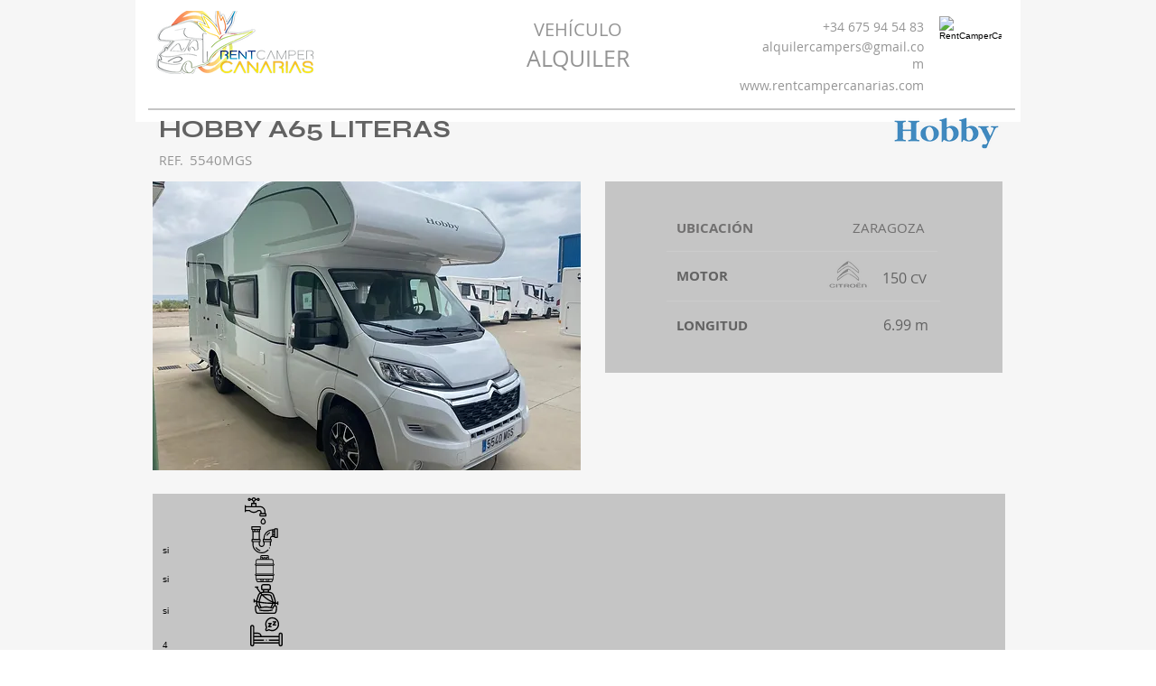

--- FILE ---
content_type: image/svg+xml
request_url: https://static.wixstatic.com/shapes/a1c2eb_1fad45226040409eb40d29a1f74ce9d8.svg
body_size: 2025
content:
<?xml version="1.0" encoding="UTF-8"?>
<svg data-bbox="51 0 410 512" xmlns="http://www.w3.org/2000/svg" width="512" viewBox="0 0 512 512" height="512" data-type="shape">
    <g>
        <path d="M141 412c0 22.056 17.944 40 40 40s40-17.944 40-40-17.944-40-40-40-40 17.944-40 40zm60 0c0 11.028-8.972 20-20 20s-20-8.972-20-20 8.972-20 20-20 20 8.972 20 20z"/>
        <path d="M61 236h30c5.522 0 10-4.477 10-10s-4.478-10-10-10H61c-5.522 0-10 4.477-10 10s4.478 10 10 10z"/>
        <path d="M61 176h30c5.522 0 10-4.477 10-10s-4.478-10-10-10H61c-5.522 0-10 4.477-10 10s4.478 10 10 10z"/>
        <path d="M61 116h30c5.522 0 10-4.477 10-10s-4.478-10-10-10H61c-5.522 0-10 4.477-10 10s4.478 10 10 10z"/>
        <path d="M61 56h30c5.522 0 10-4.477 10-10s-4.478-10-10-10H61c-5.522 0-10 4.477-10 10s4.478 10 10 10z"/>
        <path d="M361 296c55.141 0 100-44.86 100-100 0-16.787-10.435-38.171-31.899-65.375a10.002 10.002 0 00-17.634 4.124l-7.42 35.063c-3.987 9.978-15.196 15.079-25.411 11.359-10.38-3.774-15.733-15.238-11.948-25.633 16.058-44.144-4.747-62.381-29.251-87.192-4.207-3.536-10.477-3.017-14.042 1.161C320.847 72.492 261 143.209 261 196c0 55.14 44.859 100 100 100zM332.24 90.393c20.205 18.891 24.243 34.692 15.653 58.306-7.561 20.764 3.122 43.713 23.904 51.268 20.773 7.565 43.702-3.128 51.269-23.904.442-1.218.329-1.229 3.316-15.193C438.152 178.781 441 189.664 441 196c0 44.112-35.888 80-80 80s-80-35.888-80-80c0-36.211 36.25-86.402 51.24-105.607z"/>
        <path d="M255 476c0 5.523-4.477 10-10 10s-10-4.477-10-10 4.477-10 10-10 10 4.477 10 10z"/>
        <path d="M181 512a100.15 100.15 0 0027.8-3.917c5.307-1.533 8.365-7.076 6.833-12.382-1.532-5.307-7.081-8.364-12.382-6.833A80.156 80.156 0 01181 492c-44.112 0-80-35.888-80-80 0-33.556 21.439-63.723 53.35-75.068a10 10 0 006.65-9.422V266h40v61.51a10 10 0 006.65 9.422C239.561 348.277 261 378.444 261 412c0 7.57-1.054 15.056-3.132 22.25-1.532 5.306 1.526 10.85 6.832 12.383 5.307 1.531 10.849-1.527 12.383-6.832a100.15 100.15 0 003.917-27.8c0-39.618-23.836-75.447-60-91.279V40c0-22.056-17.944-40-40-40s-40 17.944-40 40v280.721C104.836 336.553 81 372.382 81 412c0 55.14 44.859 100 100 100zm0-492c11.028 0 20 8.972 20 20v206h-40V40c0-11.028 8.972-20 20-20z"/>
    </g>
</svg>


--- FILE ---
content_type: image/svg+xml
request_url: https://static.wixstatic.com/shapes/a1c2eb_90b28cd2703d48f5937d9a40d65a8981.svg
body_size: 1601
content:
<?xml version="1.0" encoding="UTF-8"?>
<svg data-bbox="8.999 -0.001 46.004 64" xmlns="http://www.w3.org/2000/svg" width="512" viewBox="0 0 64 64" height="512" data-type="shape">
    <g>
        <path d="M55.001 22.506a2.502 2.502 0 00-1.994-2.448v-6.056c0-2.757-2.243-5-5-5h-6.01V2.999c0-1.654-1.346-3-3-3H25.002c-1.654 0-3 1.346-3 3v6.003h-6.005c-2.757 0-5 2.243-5 5v6.055c-1.139.231-1.998 1.24-1.998 2.446s.859 2.215 1.998 2.446v19.099c-1.139.231-1.998 1.24-1.998 2.446s.859 2.215 1.998 2.446v8.059c0 .011.006.02.006.03.002.066.024.13.04.196.016.065.023.131.052.19.004.01.003.021.008.03l3.001 6.002a.977.977 0 00.179.248c.015.015.033.024.049.039a1.024 1.024 0 00.323.196c.109.04.224.068.342.069h34.005a1.027 1.027 0 00.431-.108.97.97 0 00.234-.157c.016-.015.034-.024.049-.039.069-.072.131-.153.179-.248l3.002-6.002c.005-.01.004-.021.008-.03.028-.06.036-.126.052-.19.016-.066.038-.13.04-.196 0-.011.006-.02.006-.03v-8.053c1.14-.232 2-1.241 2-2.449a2.502 2.502 0 00-1.998-2.449V24.955a2.503 2.503 0 001.996-2.449zm-6.62 39.495H15.616l-2.001-4.002h8.383v2a1 1 0 001 1h6a1 1 0 001-1v-2h5v2a1 1 0 001 1h6a1 1 0 001-1v-2h7.385zm4.12-39.995c.275 0 .5.225.5.5s-.225.5-.5.5H11.525c-.011 0-.019-.006-.029-.006a.498.498 0 010-.994zm-39.504 3h38.006v18.991H12.997zm39.504 20.991c.275 0 .5.225.5.5s-.225.5-.5.5H11.525c-.011 0-.019-.006-.029-.006a.498.498 0 010-.994zm-1.5 10.002H12.997v-7.002h38.004zm-10.003 3h-4v-1h4zm-13 0h-4v-1h4zm10-49.997V5.999h.999c.353 0 .686-.072 1-.185v3.188zM25.002 1.999h13.995a1 1 0 010 2h-1.999a1 1 0 00-1 1v4.003h-1V5.999a1 1 0 00-1-1h-4a1 1 0 00-1 1v3.003h-.997V4.999a1 1 0 00-1-1h-1.999a1 1 0 010-2zm5.996 7.003V6.999h2v2.003zm-6.996-3.188c.314.112.647.185 1 .185h.999v3.003h-1.999zm-8.005 5.188h32.01c1.654 0 3 1.346 3 3v6.004h-38.01v-6.004c0-1.654 1.346-3 3-3z"/>
    </g>
</svg>


--- FILE ---
content_type: image/svg+xml
request_url: https://static.wixstatic.com/shapes/a1c2eb_5ba49304ec1b466b96d5200f7a57b583.svg
body_size: 2803
content:
<?xml version="1.0" encoding="UTF-8"?>
<svg data-bbox="43.144 0 425.712 512" viewBox="0 0 512 512" xmlns="http://www.w3.org/2000/svg" data-type="shape">
    <g>
        <path d="M356.012 188.216c-3.504-4.188-9.73-4.793-13.981-1.334-4.275 3.48-4.925 9.769-1.454 14.053a9.974 9.974 0 007.795 3.731c2.4 0 4.808-.859 6.724-2.601 3.995-3.632 4.373-9.758.916-13.849z"/>
        <path d="M277.035 386.466c3.952.249 7.874.372 11.77.372 44.714-.001 85.41-16.268 115.596-46.452 7.942-7.942 15.716-23.722 7.648-53.788-5.551-20.679-17.81-45.193-35.452-70.894-3.126-4.553-9.35-5.711-13.903-2.584-4.554 3.125-5.711 9.351-2.585 13.904 16.373 23.852 27.653 46.244 32.621 64.757 4.363 16.265 3.485 28.504-2.475 34.463-9.001 9.002-31.411 6.318-59.94-7.177-21.334-10.09-44.474-25.304-67.503-44.219 13.567-16.59 14.579-40.081 3.042-57.702l52.044-52.044a32.3 32.3 0 0014.605 3.487c8.259 0 16.518-3.144 22.805-9.43 12.573-12.575 12.573-33.034 0-45.608-12.574-12.573-33.035-12.574-45.609 0-10.105 10.106-12.082 25.303-5.943 37.409L251.716 203c-7.889-5.186-17.118-7.975-26.779-7.975-11.38 0-22.164 3.864-30.86 10.965-18.659-22.808-33.679-45.704-43.672-66.832-13.494-28.532-16.178-50.939-7.177-59.94 13.463-13.465 60.732-1.613 121.811 46.872 4.326 3.433 10.617 2.711 14.05-1.615 3.434-4.326 2.711-10.616-1.614-14.05-29.987-23.804-59.258-41.065-84.646-49.917-36.254-12.642-54.668-4.5-63.734 4.56l-.008.007c-32.814 32.815-49.18 78.047-46.08 127.364 3.069 48.844 24.918 95.902 61.521 132.506a222.1 222.1 0 0020.42 18.051c-.026.076-.059.148-.083.225l-27.839 88.704h-23.807c-38.64 0-70.075 31.436-70.075 70.075 0 5.522 4.478 10 10 10h273.815c5.522 0 10-4.478 10-10 0-38.64-31.436-70.075-70.074-70.075h-32.787v-53.106c14.002 4.14 28.389 6.733 42.937 7.647zm46.806-258.775a12.207 12.207 0 018.662-3.583c3.137 0 6.274 1.194 8.662 3.582 4.776 4.776 4.776 12.548 0 17.324-4.775 4.776-12.549 4.776-17.324 0-4.777-4.775-4.777-12.547 0-17.323zm-98.904 87.332c7.714 0 14.967 3.002 20.423 8.454l.009.01.01.009c10.447 10.457 11.189 26.988 2.241 38.316a510.068 510.068 0 01-20.533-19.428 509.35 509.35 0 01-20.006-21.18c5.073-4.003 11.295-6.181 17.856-6.181zm-42.839 140.076a208.956 208.956 0 0031.999 16.646v60.18h-56.111l24.112-76.826zm84.785 96.826c24.188 0 44.426 17.237 49.071 40.075H64.145c4.646-22.838 24.884-40.075 49.072-40.075h153.666zM158.669 310.802c-33.157-33.157-52.94-75.638-55.704-119.618-1.833-29.183 4.008-56.676 16.707-80.281 2.102 11.059 6.315 23.405 12.653 36.805 16.318 34.501 44.95 73.147 80.621 108.818 35.672 35.672 74.317 64.304 108.818 80.621 13.374 6.326 25.698 10.534 36.741 12.641-60.237 32.244-142.651 18.2-199.836-38.986z"/>
        <path d="M332.655 53.385c-5.522 0-10 4.477-10 10s4.478 10 10 10c34.637 0 62.816 28.179 62.816 62.816 0 5.523 4.478 10 10 10s10-4.477 10-10c.001-45.665-37.151-82.816-82.816-82.816z"/>
        <path d="M332.655 0c-5.522 0-10 4.477-10 10s4.478 10 10 10c64.073 0 116.201 52.127 116.201 116.201 0 5.523 4.478 10 10 10s10-4.477 10-10C468.856 61.1 407.757 0 332.655 0z"/>
    </g>
</svg>


--- FILE ---
content_type: image/svg+xml
request_url: https://static.wixstatic.com/shapes/a1c2eb_62deae49d40348bcb17fea946fcef69d.svg
body_size: 2630
content:
<?xml version="1.0" encoding="UTF-8"?>
<svg data-bbox="5 0 502 512" xmlns="http://www.w3.org/2000/svg" width="512" viewBox="0 0 512 512" height="512" data-type="shape">
    <g>
        <path d="M497 40h-50c-5.523 0-10 4.477-10 10v5h-30a9.994 9.994 0 00-8.74 5.146C307.635 63.698 235 138.52 235 230v10h-5c-5.523 0-10 4.477-10 10v40c0 5.523 4.477 10 10 10h5v37c0 9.34-3.64 18.12-10.25 24.75-6.62 6.6-15.41 10.25-24.75 10.25s-18.13-3.65-24.75-10.25C168.64 355.12 165 346.34 165 337v-37h5c5.523 0 10-4.477 10-10v-40c0-5.523-4.477-10-10-10h-5V108.651c2.986-1.73 5-4.952 5-8.651V70h5c5.523 0 10-4.477 10-10V10c0-5.523-4.477-10-10-10H15C9.477 0 5 4.477 5 10v50c0 5.523 4.477 10 10 10h5v30c0 3.699 2.014 6.922 5 8.651V240h-5c-5.523 0-10 4.477-10 10v40c0 5.523 4.477 10 10 10h5v37c0 23.63 4.63 46.54 13.75 68.12 4.39 10.37 9.82 20.37 16.14 29.72a176.055 176.055 0 0047.27 47.27c9.35 6.32 19.35 11.75 29.72 16.14 21.58 9.12 44.485 13.75 68.115 13.75l.005-.05v.05c13 0 25.315-1.36 37.595-4.05a174.305 174.305 0 0034.783-11.58 175.806 175.806 0 0031.111-18.23 176.141 176.141 0 0026.561-24.04c3.69-4.1 3.36-10.43-.739-14.12a9.957 9.957 0 00-6.69-2.57c-2.83 0-5.539 1.2-7.43 3.3C285.81 473.3 243.83 492 200 492c-41.39 0-80.31-16.13-109.6-45.4C61.13 417.31 45 378.39 45 337v-37h100v37a54.783 54.783 0 0016.11 38.89 54.976 54.976 0 0017.48 11.79c6.78 2.86 13.98 4.32 21.41 4.32s14.63-1.46 21.41-4.32c6.55-2.78 12.43-6.74 17.48-11.79s9.02-10.93 11.79-17.48A54.783 54.783 0 00255 337v-37h100v37c0 9.73-.91 19.47-2.7 28.96-.5 2.63.06 5.29 1.57 7.49 1.5 2.21 3.78 3.7 6.4 4.19.62.12 1.25.18 1.87.18 4.79 0 8.92-3.43 9.81-8.15 2.02-10.7 3.05-21.69 3.05-32.67v-37h5c5.523 0 10-4.477 10-10v-40c0-5.523-4.477-10-10-10h-5v-8c0-14.891 10.223-27.438 24.019-30.992 1.825 2.421 4.716 3.992 7.981 3.992h30v5c0 5.523 4.477 10 10 10h50c5.523 0 10-4.477 10-10V50c0-5.523-4.477-10-10-10zM160 280H30v-20h130zm-15-170v130H45V110zM80 90V70h30v20zm50 0V70h20v20zm-70 0H40V70h20zM25 50V20h140v30zm345 230H240v-20h130zm27-99.035c-23.905 4.675-42 25.782-42 51.035v8H255v-10c0-80.024 62.997-145.614 142-149.789zM437 185h-20v-20h20zm0-40h-20v-30h20zm0-50h-20V75h20zm50 105h-30V60h30z"/>
        <path d="M105.46 401.73a9.976 9.976 0 00-8.29-4.4c-2 0-3.93.59-5.59 1.71-2.21 1.5-3.71 3.77-4.22 6.39s.04 5.28 1.53 7.5c18.07 26.74 45.1 46.08 76.12 54.45.86.23 1.74.35 2.61.35 4.51 0 8.48-3.04 9.65-7.4 1.44-5.32-1.72-10.82-7.05-12.26-26.38-7.11-49.38-23.57-64.76-46.34z"/>
        <path d="M292.779 165.811c-2.71 4.813-1.006 10.91 3.807 13.62a9.998 9.998 0 0013.62-3.806 111.618 111.618 0 0145.273-43.971c4.89-2.567 6.773-8.613 4.206-13.502-2.568-4.89-8.615-6.772-13.502-4.206-20.164 10.587-37.318 26.337-49.608 45.548a131.496 131.496 0 00-3.796 6.317z"/>
        <path d="M357.845 410.33c0 5.523-4.477 10-10 10s-10-4.477-10-10 4.477-10 10-10 10 4.477 10 10z"/>
    </g>
</svg>


--- FILE ---
content_type: image/svg+xml
request_url: https://static.wixstatic.com/shapes/a1c2eb_f7a4b9ba556e4fea9505332ca9d0eeed.svg
body_size: 2547
content:
<?xml version="1.0" encoding="UTF-8"?>
<svg data-bbox="0.002 2.934 511.997 506.131" viewBox="0 0 512 512" xmlns="http://www.w3.org/2000/svg" data-type="shape">
    <g>
        <path d="M345.035 127.966a7.605 7.605 0 00-14.119 5.652c3.813 9.522 5.746 19.601 5.746 29.96 0 44.477-36.184 80.661-80.662 80.661s-80.662-36.184-80.662-80.661c0-44.477 36.184-80.662 80.662-80.662 25.353 0 48.731 11.571 64.143 31.746a7.604 7.604 0 0010.659 1.426 7.604 7.604 0 001.427-10.659C313.916 81.457 286.132 67.708 256 67.708c-52.863 0-95.87 43.007-95.87 95.87 0 52.863 43.007 95.869 95.87 95.869s95.87-43.006 95.87-95.869c0-12.304-2.301-24.285-6.835-35.612z"/>
        <path d="M389.623 163.578l18.957-44.311a7.606 7.606 0 00-3.092-9.52l-41.371-24.705-10.735-46.973a7.613 7.613 0 00-8.089-5.879l-47.987 4.279-36.308-31.662a7.606 7.606 0 00-9.996 0l-36.306 31.661-47.988-4.277a7.606 7.606 0 00-8.089 5.879l-10.734 46.973-41.371 24.705a7.604 7.604 0 00-3.092 9.52l18.959 44.31-18.957 44.311a7.606 7.606 0 003.092 9.52l41.371 24.705 10.734 46.973a7.605 7.605 0 008.089 5.879l47.987-4.279 36.306 31.661a7.593 7.593 0 004.998 1.873 7.593 7.593 0 004.998-1.873l36.307-31.661 47.987 4.277a7.604 7.604 0 008.089-5.879l10.735-46.973 41.37-24.706a7.603 7.603 0 003.092-9.519l-18.956-44.309zm-36.094 67.142a7.6 7.6 0 00-3.514 4.834l-9.98 43.672-44.607-3.976a7.61 7.61 0 00-5.674 1.842L256 306.527l-33.751-29.433a7.604 7.604 0 00-5.673-1.843l-44.607 3.976-9.979-43.672a7.602 7.602 0 00-3.514-4.835l-38.454-22.963 17.622-41.19a7.606 7.606 0 000-5.982l-17.623-41.189 38.455-22.963a7.605 7.605 0 003.514-4.835l9.979-43.672 44.608 3.976a7.598 7.598 0 005.674-1.842l33.751-29.433 33.751 29.433a7.582 7.582 0 005.674 1.842l44.607-3.976 9.98 43.672a7.598 7.598 0 003.514 4.834l38.454 22.963-17.622 41.19a7.606 7.606 0 000 5.982l17.622 41.189-38.453 22.964z"/>
        <path d="M510.942 497.59l-57.865-97.875c-.032-.06-.069-.116-.103-.174l-24.292-41.089a7.604 7.604 0 00-6.545-3.734H89.866a7.605 7.605 0 00-6.546 3.734L1.059 497.59a7.605 7.605 0 006.545 11.473h147.211l.033.002.023-.002H357.13l.023.002.033-.002h56.303a7.604 7.604 0 000-15.208h-50.34l-7.663-31.826H472.25l18.816 31.826h-52.232a7.604 7.604 0 000 15.208h65.561a7.605 7.605 0 006.547-11.473zm-93.145-127.665l15.246 25.788h-93.525l-6.209-25.788h84.488zm-223.464 0h123.334l6.209 25.788H188.124l6.209-25.788zm133.205 40.995l8.644 35.902H175.819l8.644-35.902h143.075zM148.85 493.856H20.932l18.816-31.826h116.764l-7.662 31.826zM48.74 446.823l21.226-35.902h25.511a7.604 7.604 0 000-15.208h-16.52l15.245-25.788h84.487l-6.209 25.788h-51.658a7.604 7.604 0 000 15.208h47.996l-8.644 35.902H48.74zm115.754 47.033l7.663-31.826h167.687l7.663 31.826H164.494zm187.331-47.034l-8.644-35.902h98.854l21.225 35.902H351.825z"/>
    </g>
</svg>


--- FILE ---
content_type: image/svg+xml
request_url: https://static.wixstatic.com/shapes/a1c2eb_eb56cea356934f4bad0e0c958e0effa3.svg
body_size: 1955
content:
<?xml version="1.0" encoding="UTF-8"?>
<svg data-bbox="0 27 512 458" viewBox="0 0 512 512" xmlns="http://www.w3.org/2000/svg" data-type="shape">
    <g>
        <path d="M177.74 29.93a10.076 10.076 0 00-7.07-2.93c-2.64 0-5.21 1.07-7.07 2.93-1.86 1.86-2.93 4.44-2.93 7.07s1.07 5.21 2.93 7.07c1.86 1.86 4.43 2.93 7.07 2.93 2.63 0 5.21-1.07 7.07-2.93 1.86-1.86 2.93-4.44 2.93-7.07s-1.07-5.21-2.93-7.07z"/>
        <path d="M502 27H213.333c-5.523 0-10 4.477-10 10s4.477 10 10 10H492v81.851L309.594 311.255c-3.905 3.905-3.905 10.237 0 14.143 1.953 1.952 4.512 2.929 7.071 2.929s5.119-.977 7.071-2.929L492 157.135V371H20V47h107c5.523 0 10-4.477 10-10s-4.477-10-10-10H10C4.477 27 0 31.477 0 37v344c0 5.523 4.477 10 10 10h172v34h-58c-5.523 0-10 4.477-10 10v30H57.154c-5.523 0-10 4.477-10 10s4.477 10 10 10h361.889c5.523 0 10-4.477 10-10s-4.477-10-10-10H398v-30c0-5.523-4.477-10-10-10h-58v-34h172c5.523 0 10-4.477 10-10V37c0-5.523-4.477-10-10-10zM202 391h108v34H202v-34zm176 54v20H134v-20h244z"/>
        <path d="M177.359 114.92c-3.905-3.906-10.236-3.904-14.143 0L74.71 203.426c-3.905 3.905-3.905 10.237 0 14.143 1.953 1.953 4.512 2.929 7.071 2.929s5.119-.977 7.071-2.929l88.507-88.506c3.905-3.906 3.906-10.238 0-14.143z"/>
        <path d="M60.61 231.67c-1.86-1.86-4.44-2.93-7.07-2.93s-5.21 1.07-7.07 2.93a10.058 10.058 0 00-2.93 7.07c0 2.63 1.07 5.21 2.93 7.07 1.86 1.86 4.44 2.93 7.07 2.93s5.21-1.07 7.07-2.93c1.86-1.86 2.93-4.44 2.93-7.07s-1.07-5.21-2.93-7.07z"/>
        <path d="M461.92 467.93a10.076 10.076 0 00-7.07-2.93c-2.64 0-5.21 1.07-7.07 2.93-1.87 1.86-2.93 4.44-2.93 7.07s1.06 5.21 2.93 7.07a10.04 10.04 0 007.07 2.93c2.63 0 5.21-1.07 7.07-2.93 1.86-1.86 2.93-4.44 2.93-7.07s-1.07-5.21-2.93-7.07z"/>
        <path d="M235.704 161.994h-56c-5.523 0-10 4.477-10 10s4.477 10 10 10h18V256c0 5.523 4.477 10 10 10s10-4.477 10-10v-74.006h18c5.523 0 10-4.477 10-10s-4.477-10-10-10z"/>
        <path d="M335.458 162.507c-5.239-1.745-10.903 1.084-12.649 6.325l-18.513 55.543-18.513-55.543c-1.746-5.239-7.411-8.07-12.649-6.325-5.239 1.746-8.071 7.409-6.325 12.649l28 84.006a10 10 0 0018.974 0l28-84.006c1.747-5.24-1.085-10.903-6.325-12.649z"/>
    </g>
</svg>


--- FILE ---
content_type: image/svg+xml
request_url: https://static.wixstatic.com/shapes/a1c2eb_73e4033ffa044ef0b49c0c4b9b628ea3.svg
body_size: 4439
content:
<?xml version="1.0" encoding="UTF-8"?>
<svg data-bbox="0.001 0 512 320.5" xmlns="http://www.w3.org/2000/svg" width="512pt" viewBox="0 -96 512 512" height="512pt" data-type="shape">
    <g>
        <path d="M504.492 174.871a7.505 7.505 0 00-7.508 7.508v24.613h-9.925c4.632-14.933 7.128-30.797 7.128-47.234 0-33.473-10.242-65.52-29.617-92.68a7.506 7.506 0 00-10.468-1.75c-3.38 2.406-4.16 7.098-1.754 10.473 17.547 24.597 26.824 53.629 26.824 83.957 0 16.531-2.793 32.422-7.922 47.234h-49.953c7.789-14.308 11.992-30.484 11.992-47.234 0-30.043-13.41-58.07-36.8-76.953-16.188-29.328-41.325-53.047-71.7-67.465 3.203-.211 6.422-.324 9.645-.324 35.53 0 69.699 13 96.207 36.601a7.472 7.472 0 004.988 1.899c2.07 0 4.129-.848 5.613-2.512a7.512 7.512 0 00-.617-10.602C411.363 14.348 373.648 0 334.434 0a160.239 160.239 0 00-38.989 4.805A159.425 159.425 0 00256.527 0c-13.257 0-26.43 1.64-39.172 4.852A159.438 159.438 0 00178.242 0C90.152 0 18.488 71.664 18.488 159.758c0 16.277 2.434 32.156 7.07 47.234H15.017v-23.629a7.508 7.508 0 10-15.016 0v129.63a7.51 7.51 0 007.508 7.507h496.984a7.508 7.508 0 007.508-7.508V182.38a7.505 7.505 0 00-7.508-7.508zM198.7 249.125a7.508 7.508 0 009.426 4.89c19.02-6.023 35.152-17.331 47.027-32.007h53.743a145.208 145.208 0 01-22.86 34.23H179.02v-34.23h55.492a83.822 83.822 0 01-30.922 17.691 7.508 7.508 0 00-4.89 9.426zm165.621 7.113h-58.836a160.593 160.593 0 0012.418-18.992c.028-.02.059-.035.082-.055a99.808 99.808 0 0015.36-15.183h53.832a145.193 145.193 0 01-22.856 34.23zm6.5 15.016h55.805c-25.055 20.754-57.191 33.242-92.191 33.242-3.223 0-6.438-.113-9.641-.324 17.262-8.195 32.828-19.395 46.027-32.918zm-114.297 33.242c-3.332 0-6.656-.121-9.968-.348 17.246-8.191 32.797-19.382 45.98-32.894h56.184c-25.055 20.754-57.192 33.242-92.196 33.242zm-163.04-33.242h8.313v29.976c0 2.293-1.863 4.157-4.156 4.157s-4.157-1.864-4.157-4.157zm23.328 0h23.864v28.305a143.726 143.726 0 01-23.864-8.715zm11.989-116.164a39.817 39.817 0 0011.875 9.18v42.722h-23.864V164.31a39.68 39.68 0 0011.989-9.22zm11.875 79.64a84.188 84.188 0 01-18.582-12.722h18.582zm-23.864 2.465a98.93 98.93 0 0023.864 14.016v5.027h-23.864zm47.192 64.035a4.16 4.16 0 01-4.156 4.157 4.16 4.16 0 01-4.157-4.157v-29.976h8.313zm15.016 0v-29.976h91.414c-24.942 20.66-56.899 33.125-91.715 33.238.183-1.062.3-2.148.3-3.262zm156.472-113.203a159.826 159.826 0 002.508-28.27c0-9.644-.86-19.093-2.508-28.269a83.963 83.963 0 014.875 28.27 83.997 83.997 0 01-4.875 28.27zm-171.488 68.211h-8.313v-34.23h8.313zm-8.313-49.246V168.54c1.368.125 2.75.215 4.157.215 1.386 0 2.773-.067 4.156-.195v38.433zm4.157-53.254c-9.985 0-17.965-4.496-22.805-12.718 2.219-6.075 3.492-13.184 3.492-21.403 0-8.094-1.379-17.238-3.96-26.168 5.671-16.582 15.081-27.988 23.273-27.988 13.027 0 27.879 28.848 27.879 54.156 0 21.047-10.684 34.121-27.88 34.121zm-34.328-34.12c0 16.905-8.32 34.12-27.88 34.12-17.195 0-27.878-13.074-27.878-34.12 0-25.31 14.851-54.157 27.879-54.157s27.879 28.848 27.879 54.156zm-27.88 49.136c1.387 0 2.774-.067 4.157-.195v38.433h-8.313V168.56c1.383.128 2.77.195 4.157.195zm4.157 53.254v34.23h-8.313v-34.23zm-23.328 34.23h-8.157a143.726 143.726 0 01-22.832-34.23h30.99zm370.258 15.016h48.257v34.23H399.88c18.39-8.293 34.933-19.972 48.848-34.23zm48.257-49.246v34.23h-35.308a159.87 159.87 0 0019.883-34.23zm-31.898 0a145.447 145.447 0 01-22.86 34.23H383.77a160.009 160.009 0 0012.824-19.722 7.1 7.1 0 00.847-.582 99.254 99.254 0 0013.793-13.926zm-46.816-62.25a83.98 83.98 0 01-4.11 25.972 160.385 160.385 0 002.121-25.972c0-8.88-.738-17.586-2.136-26.07a84.112 84.112 0 014.125 26.07zM256.523 15.016c79.813 0 144.743 64.93 144.743 144.742 0 16.531-2.793 32.422-7.922 47.234h-49.93c7.777-14.281 11.969-30.433 11.969-47.234 0-30.32-13.63-58.543-37.395-77.434-.027-.023-.058-.039-.09-.062-16.187-29.059-41.175-52.567-71.34-66.895 3.313-.226 6.637-.351 9.965-.351zM33.503 159.758c0-79.813 64.93-144.742 144.74-144.742 79.808 0 144.741 64.93 144.741 144.742 0 16.531-2.797 32.422-7.922 47.234h-49.894c7.66-14.137 11.93-30.265 11.93-47.234 0-36.656-20.121-70.121-52.512-87.344a7.514 7.514 0 00-10.156 3.106 7.514 7.514 0 003.105 10.156c27.477 14.605 44.547 42.992 44.547 74.082 0 17.351-5.25 33.672-14.473 47.234h-68.59V164.31c13.418-6.72 23.723-21.22 23.723-44.692 0-28.203-16.71-69.172-42.894-69.172-13.336 0-23.903 10.551-31.121 23.68-7.446-13.602-18.098-23.68-31.086-23.68-26.188 0-42.895 40.97-42.895 69.172 0 23.473 10.305 37.973 23.723 44.692v42.683H41.352c-5.141-14.965-7.848-30.879-7.848-47.234zm-2.5 62.25a158.064 158.064 0 0019.829 34.23H15.016v-34.23zm-15.987 49.246h48.793a161.96 161.96 0 0014.66 13.258v16.718c0 1.465.18 2.883.488 4.254H15.016zm0 0"/>
    </g>
</svg>


--- FILE ---
content_type: image/svg+xml
request_url: https://static.wixstatic.com/shapes/a1c2eb_b7de6dd3f2c242ba93dcb038ee50996e.svg
body_size: 1842
content:
<?xml version="1.0" encoding="UTF-8"?>
<svg data-bbox="11.868 138.5 487.496 170.975" viewBox="0 0 510.2 340.2" xmlns="http://www.w3.org/2000/svg" data-type="shape">
    <g>
        <path d="M423.4 138.5H86.6c-1.6 0-2.8 1.3-2.8 2.8 0 7.6 6.2 13.8 13.8 13.8h88.3c1.1 0 2.1.3 3 .8l55 33c1.8 1.1 2.9 3 2.9 5v88.8c0 3.2-2.6 5.9-5.9 5.9h-45.5c-4 0-7.3 3.3-7.3 7.3 0 5.1 4.1 9.2 9.2 9.2H312c5.4 0 9.9-4.4 9.9-9.9 0-3.7-3-6.6-6.6-6.6h-46.1c-3.2 0-5.9-2.6-5.9-5.9v-88.8c0-2.1 1.1-4 2.9-5l55-33c.9-.5 2-.8 3-.8h88.3c7.6 0 13.8-6.2 13.8-13.8-.1-1.5-1.4-2.8-2.9-2.8zm-176.7 33l-11.2-6.7c-2-1.2-2.9-3.5-2.3-5.8.6-2.3 2.6-3.8 5-3.8h8.6v16.3zm27.8-6.7l-11.2 6.7v-16.3h8.6c2.3 0 4.3 1.5 5 3.8.5 2.3-.4 4.6-2.4 5.8z"/>
        <path d="M498.4 305.2c1-1.8 1.2-3.9.7-5.9l-22.9-76.6c-1-3.2-.4-6.6 1.6-9.4 2-2.7 5.1-4.3 8.5-4.3h.7c3.8 0 6.1-2.5 7-4.8.9-2.3.9-5.7-1.9-8.3-1.4-1.3-3.2-2-5.1-2H384c-2.3 0-4.4 1-5.8 2.8-1.9 2.3-2.3 5.3-1 8 1.3 2.7 3.8 4.3 6.8 4.3 3.4 0 6.5 1.6 8.5 4.3 2 2.7 2.6 6.1 1.6 9.4l-22.9 76.6c-.6 2-.4 4.1.7 5.9 1 1.8 2.7 3.1 4.7 3.6l1.3.3c3.9 1 7.9-1.2 9.1-5.1l9.9-32.9c1.3-4.4 5.5-7.5 10.1-7.5h56.4c4.7 0 8.8 3 10.1 7.5l9.9 32.9c1.2 3.9 5.2 6.1 9.1 5.1l1.3-.3c1.9-.6 3.6-1.8 4.6-3.6zM461 244.1c-2 2.7-5.1 4.3-8.5 4.3h-34.7c-3.4 0-6.5-1.6-8.5-4.3-2-2.7-2.6-6.1-1.6-9.4l5.4-18.1c1.4-4.5 5.4-7.5 10.1-7.5H447c4.7 0 8.8 3 10.1 7.5l5.4 18.1c1.1 3.3.5 6.7-1.5 9.4z"/>
        <path d="M139.3 305.2c1-1.8 1.2-3.9.7-5.9l-22.9-76.6c-1-3.2-.4-6.6 1.6-9.4 2-2.7 5.1-4.3 8.5-4.3h.8c3.8 0 6.1-2.5 7-4.8.9-2.3.9-5.7-2-8.3-1.4-1.3-3.2-1.9-5.1-1.9H24.2c-1.9 0-3.7.7-5.1 2-2.8 2.6-2.8 6-1.9 8.3.9 2.3 3.2 4.8 7 4.8h.8c3.4 0 6.5 1.6 8.5 4.3 2 2.7 2.6 6.1 1.6 9.4l-22.9 76.6c-.6 2-.4 4.1.7 5.9 1 1.8 2.7 3.1 4.7 3.6l1.3.3c3.9 1 7.9-1.2 9.1-5.1l9.9-32.9c1.4-4.5 5.4-7.5 10.1-7.5h56.4c4.7 0 8.8 3 10.1 7.5l9.9 32.9c1.2 3.9 5.2 6.2 9.1 5.1l1.3-.3c1.9-.7 3.5-1.9 4.5-3.7zm-37.4-61.1c-2 2.7-5.1 4.3-8.5 4.3H58.8c-3.4 0-6.5-1.6-8.5-4.3-2-2.7-2.6-6.1-1.6-9.4l5.4-18.1c1.4-4.5 5.4-7.5 10.1-7.5H88c4.7 0 8.8 3 10.1 7.5l5.4 18.1c1 3.3.4 6.7-1.6 9.4z"/>
    </g>
</svg>


--- FILE ---
content_type: image/svg+xml
request_url: https://static.wixstatic.com/shapes/a1c2eb_21d3decd64f9405498d4cadead675260.svg
body_size: 2919
content:
<?xml version="1.0" encoding="UTF-8"?>
<svg data-bbox="49.913 0 412.173 511.999" viewBox="0 0 511.999 511.999" xmlns="http://www.w3.org/2000/svg" data-type="shape">
    <g>
        <path d="M446.688 453.788c-2.745-16.699-11.707-33.347-25.236-46.876-5.182-5.181-10.854-9.725-16.858-13.507a10.023 10.023 0 00-10.689.001c-6.01 3.788-11.68 8.331-16.854 13.506-13.53 13.529-22.491 30.177-25.236 46.876-2.945 17.922 1.493 33.849 12.494 44.848 5.348 5.349 11.893 9.16 19.449 11.329 4.702 1.35 9.726 2.034 14.942 2.034.219 0 .44-.001.659-.003 4.877-.052 9.91-.697 14.957-1.917.137-.033.274-.069.409-.108 7.568-2.169 14.12-5.983 19.471-11.335 11.002-11.001 15.438-26.928 12.492-44.848zm-26.669 30.67c-2.873 2.873-6.445 4.952-10.621 6.18-3.507.832-6.956 1.271-10.258 1.307-3.515.039-6.82-.383-9.849-1.253-4.252-1.22-7.888-3.319-10.805-6.235-6.31-6.307-8.755-16.045-6.887-27.417 2.07-12.595 9.04-25.361 19.628-35.949a78.804 78.804 0 018.023-7.013 78.593 78.593 0 018.022 7.013c20.63 20.628 26.466 49.647 12.747 63.367z"/>
        <path d="M443.353 296.227v-26.712c0-57.586-46.854-104.436-104.446-104.436h-65.075v-49.597c0-6.153-4.987-11.14-11.14-11.14h-29.451V79.187c13.321-3.83 23.834-14.341 27.665-27.662h18.048c4.392 10.63 14.867 18.13 27.065 18.13 16.142 0 29.274-13.133 29.274-29.274 0-16.142-13.133-29.274-29.274-29.274-12.2 0-22.677 7.505-27.069 18.139h-18.042C256.061 12.38 240.504 0 222.101 0s-33.96 12.38-38.807 29.245h-18.042c-4.391-10.634-14.867-18.139-27.068-18.139-16.142 0-29.274 13.133-29.274 29.274s13.133 29.274 29.274 29.274c12.198 0 22.672-7.5 27.065-18.13h18.048c3.831 13.321 14.344 23.831 27.665 27.662v25.156H181.51c-6.153 0-11.14 4.987-11.14 11.14v49.593H72.193v-7.572c0-6.153-4.987-11.14-11.14-11.14-6.152 0-11.14 4.987-11.14 11.14v111.513c0 6.153 4.987 11.14 11.14 11.14 6.153 0 11.14-4.987 11.14-11.14v-7.614l66.028.04c23.603 21.874 53.738 32.821 83.88 32.821 30.199 0 60.393-10.988 84.016-32.947h24.743c8.963 0 16.255 7.286 16.255 16.244v18.664c-10.606 1.703-18.743 10.892-18.743 21.971v23.658c0 12.285 9.995 22.28 22.28 22.28h89.154c12.285 0 22.28-9.995 22.28-22.28v-23.658c0-11.073-8.131-20.26-18.733-21.968zM299.025 40.356a7.002 7.002 0 016.994-6.97 7.003 7.003 0 016.995 6.995 7.003 7.003 0 01-6.995 6.995c-3.848 0-6.978-3.122-6.994-6.966l.001-.025-.001-.029zm-160.84 7.019a7.003 7.003 0 01-6.995-6.995 7.003 7.003 0 016.995-6.995 7.003 7.003 0 016.995 6.995c-.002 3.857-3.139 6.995-6.995 6.995zm65.817-6.96l.001-.03-.002-.035c.018-9.967 8.129-18.071 18.1-18.071 9.978 0 18.096 8.115 18.101 18.093l-.001.012v.009c-.007 9.976-8.123 18.089-18.1 18.089-9.969.001-18.08-8.101-18.099-18.067zm-11.354 86.208h58.904v38.453h-58.904v-38.453zm138.213 112.416h-29.333a11.117 11.117 0 00-8.589 4.046c-39.508 38.756-103.169 38.542-142.389-.678-2.302-2.302-5.358-3.372-8.372-3.238l-69.985-.042v-51.769h190.42c.029 0 .057.004.086.004h76.21c45.307 0 82.166 36.855 82.166 82.156v26.402h-51.679v-18.356c-.001-21.244-17.287-38.525-38.535-38.525zm108.945 102.816h-89.154v-23.658h7.496c.037 0 .071.006.108.006s.071-.006.108-.006h73.743c.037 0 .071.006.108.006s.071-.006.108-.006h7.485l.014 23.658h-.016z"/>
    </g>
</svg>


--- FILE ---
content_type: image/svg+xml
request_url: https://static.wixstatic.com/shapes/a1c2eb_c80daf2037964aebbfc0472497c3328e.svg
body_size: 2222
content:
<?xml version="1.0" encoding="UTF-8"?>
<svg data-bbox="0 26 512 460" xmlns="http://www.w3.org/2000/svg" width="512" viewBox="0 0 512 512" height="512" data-type="shape">
    <g>
        <path d="M479.635 266.962c-17.845 0-32.363 14.518-32.363 32.364v21.306H180.775c-4.846-30.316-31.333-53.67-62.867-53.67H65.91c-.401 0-.794.03-1.183.076v-88.675c0-17.845-14.518-32.363-32.364-32.363C14.518 146 0 160.518 0 178.363v275.273C0 471.482 14.518 486 32.364 486c17.845 0 32.363-14.518 32.363-32.364v-12.364h382.545v12.364c0 17.846 14.518 32.364 32.364 32.364S512 471.482 512 453.636v-154.31c0-17.846-14.519-32.364-32.365-32.364zm-413.725 20h51.999c20.525 0 37.927 14.428 42.49 33.67H64.727v-33.746c.389.046.782.076 1.183.076zM44.727 453.636c0 6.817-5.546 12.364-12.364 12.364C25.546 466 20 460.453 20 453.636V178.363C20 171.546 25.546 166 32.363 166c6.817 0 12.363 5.546 12.363 12.363v275.273zm20-32.364v-24.729h146.27c5.523 0 10-4.477 10-10s-4.477-10-10-10H64.727v-35.911h382.545v35.911H300.997c-5.523 0-10 4.477-10 10s4.477 10 10 10h146.275v24.729zM492 453.636c0 6.817-5.546 12.364-12.364 12.364-6.817 0-12.363-5.546-12.363-12.364v-154.31c0-6.817 5.546-12.364 12.363-12.364 6.817 0 12.364 5.546 12.364 12.364z"/>
        <path d="M238.018 231.316c2.592 5.975 7.355 10.583 13.412 12.975a24.343 24.343 0 008.955 1.711c3.036 0 6.073-.571 8.964-1.713l26.37-10.434C311.198 241.813 328.478 246 346 246c60.654 0 110-49.346 110-110S406.654 26 346 26 236 75.346 236 136c0 17.522 4.186 34.803 12.145 50.281l-10.436 26.376a24.218 24.218 0 00.309 18.659zM346 46c49.626 0 90 40.374 90 90s-40.374 90-90 90c-15.684 0-31.123-4.094-44.649-11.839a10.007 10.007 0 00-8.648-.621l-30.706 12.15a4.318 4.318 0 01-3.22 0 4.385 4.385 0 01-2.468-5.68l12.152-30.712a9.997 9.997 0 00-.621-8.648c-7.746-13.526-11.84-28.966-11.84-44.651C256 86.373 296.375 46 346 46z"/>
        <path d="M289.991 134.104h19.193l-27.002 33.753a10.002 10.002 0 007.808 16.247h40c5.523 0 10-4.477 10-10s-4.477-10-10-10h-19.193l27.002-33.753a10.002 10.002 0 00-7.808-16.247h-40c-5.523 0-10 4.477-10 10s4.477 10 10 10z"/>
        <path d="M362.01 107.894h19.193l-27.002 33.753a10.002 10.002 0 007.808 16.247h40c5.523 0 10-4.477 10-10s-4.477-10-10-10h-19.193l27.002-33.753a10.002 10.002 0 00-7.808-16.247h-40c-5.523 0-10 4.477-10 10s4.477 10 10 10z"/>
        <path d="M256 376.543h-.008c-5.523 0-9.996 4.477-9.996 10s4.481 10 10.004 10 10-4.477 10-10-4.477-10-10-10z"/>
    </g>
</svg>


--- FILE ---
content_type: image/svg+xml
request_url: https://static.wixstatic.com/shapes/a1c2eb_3fcbf6f7d9e642e5b7bdebeb36859bfc.svg
body_size: 4367
content:
<?xml version="1.0" encoding="UTF-8"?>
<svg data-bbox="42.666 0 426.668 512" viewBox="0 0 512 512" xmlns="http://www.w3.org/2000/svg" data-type="shape">
    <g>
        <path d="M458.667 298.667A10.66 10.66 0 00448 309.334V320l-21.331-4.603-.003-1.324c0-18.438-2.958-36.667-8.792-54.177l-24.042-72.125c-8.104-24.292-27.542-42.479-52.021-48.646-8.835-2.22-20.07-4.565-32.479-6.57v-25.888H320c11.771 0 21.333-9.573 21.333-21.333V42.667C341.333 19.135 322.188 0 298.667 0h-85.333c-23.521 0-42.667 19.135-42.667 42.667v42.667c0 11.76 9.563 21.333 21.333 21.333h10.667v25.888c-12.409 2.005-23.645 4.35-32.479 6.57-1.324.333-2.453 1.066-3.746 1.469-25.863-32.095-43.239-60.17-52.592-76.594h3.483C123.229 64 128 59.229 128 53.333s-4.771-10.667-10.667-10.667H74.667A10.662 10.662 0 0064 53.333 10.66 10.66 0 0074.667 64h14.852c6.905 13.016 25.745 46.315 57.424 86.204-13.12 9.007-23.508 21.775-28.776 37.566l-24.042 72.125c-3.078 9.238-5.241 18.691-6.706 28.255A406.489 406.489 0 0164 280.513v-13.848C64 260.771 59.229 256 53.333 256s-10.667 4.771-10.667 10.667v42.667a10.66 10.66 0 0010.667 10.667A10.662 10.662 0 0064 309.333v-6.249a455.044 455.044 0 0021.673 6.76c-.035 1.418-.34 2.807-.34 4.228 0 16.68 2.581 33.286 7.582 49.557C76.402 367.353 64 382.081 64 399.698c0 17.021 3.25 58.51 10.792 77.292l4.688 11.729C85.125 502.865 98.625 512 113.854 512h285.854c14.104 0 26.792-7.833 33.125-20.469C443.542 470.073 448 425.188 448 405.927v-6.229c0-17.617-12.401-32.344-28.914-36.068 2.22-7.224 3.84-14.523 5.081-21.859.84-.022 23.065-.044 23.833-.066V352c0 5.896 4.771 10.667 10.667 10.667s10.667-4.771 10.667-10.667v-42.667a10.661 10.661 0 00-10.667-10.666zM192 85.334V42.667c0-11.76 9.563-21.333 21.333-21.333h85.333c11.771 0 21.333 9.573 21.333 21.333v42.667H192zm96 21.333v23.147c-10.237-1.036-20.839-1.814-32-1.814-11.161 0-21.763.777-32 1.814v-23.147h64zm-32 42.666c32.167 0 61.604 5.698 80.604 10.479 17.375 4.375 31.208 17.344 36.979 34.708l24.042 72.125c4.77 14.268 7.107 29.1 7.44 44.09-7.454-2.365-14.781-4.878-21.945-7.579-.865-10.096-2.508-20.1-5.724-29.771l-24.042-72.104c-3.417-10.271-11.813-18.229-21.958-20.781-17.854-4.49-45.438-9.833-75.396-9.833-21.538 0-41.723 2.79-58.091 6.014-5.794-6.133-11.26-12.215-16.499-18.234 18.931-4.439 45.43-9.114 74.59-9.114zm114.438 222.25c4.641-9.292 8.066-19.174 10.345-29.315.876.001 1.858.013 2.717.013 6.939 0 13.254-.046 19.056-.112-1.609 8.15-4.047 16.224-7.047 24.217-7.454 3.448-13.819 9.055-17.676 16.749l-9.813 19.615c-3.098-1.046-7.142-2.303-11.579-3.621l13.997-27.546zm-19.042-9.593l-16.038 31.573C314.025 388.578 286.322 384 256 384c-30.322 0-58.025 4.578-79.357 9.563l-15.977-31.458c-5.875-11.775-9.453-24.646-10.728-37.719 73.362 13.039 152.145 16.906 208.848 17.699-1.851 6.86-4.235 13.573-7.39 19.905zm9.173-67.983c-58.46-25.829-106.402-62.121-144.379-98.885C228.335 193.301 241.885 192 256 192c27.792 0 53.5 5 70.188 9.188 3.083.781 5.812 3.448 6.917 6.823l24.042 72.125c1.516 4.544 2.527 9.199 3.422 13.871zm-174.777-92.819c1.533-.384 3.499-.781 5.177-1.174 43.188 43.922 100.13 88.358 171.475 117.854-.034.934-.107 1.863-.164 2.796-57.068-.776-138.199-4.624-212.029-17.974.819-7.639 2.151-15.212 4.603-22.553l24.042-72.156c1.104-3.346 3.812-6.023 6.896-6.793zm-71.417 65.458l24.042-72.125c3.958-11.91 11.892-21.497 21.977-27.917a631.051 631.051 0 0014.309 16.241c-7.393 3.681-13.336 10.241-16.056 18.395l-24.042 72.146c-2.732 8.215-4.319 16.673-5.357 25.212-7.1-1.5-14.079-3.109-20.948-4.813 1.256-9.186 3.115-18.282 6.075-27.139zm13.987 53.595c.867 17.783 5.253 35.436 13.263 51.457l13.934 27.43c-4.438 1.318-8.482 2.576-11.579 3.622l-9.813-19.625c-3.857-7.689-10.223-13.293-17.677-16.74-6.268-16.702-9.6-33.816-9.758-51.001a662.118 662.118 0 0021.63 4.857zm298.305 79.457v6.229c0 20.958-4.917 60.042-12.917 76.052-2.688 5.354-8.063 8.688-14.042 8.688H113.854c-6.458 0-12.188-3.875-14.583-9.865l-4.688-11.74c-5.646-14.094-9.25-50.5-9.25-69.365 0-8.656 7.042-15.698 15.708-15.698 5.979 0 11.354 3.333 14.042 8.677l14.042 28.094c2.479 4.958 8.417 7.208 13.5 5.135.521-.208 52.146-20.573 113.375-20.573 61.042 0 112.854 20.365 113.375 20.573 5.063 2.01 11.021-.167 13.5-5.135l14.042-28.083c2.688-5.354 8.063-8.688 14.042-8.688 8.666.001 15.708 7.043 15.708 15.699z"/>
        <path d="M372.771 444.667c-1.854-5.604-7.979-8.636-13.438-6.792C359.021 437.969 327.438 448 256 448s-103.021-10.031-103.333-10.125c-5.479-1.844-11.604 1.188-13.438 6.792-1.854 5.583 1.146 11.594 6.729 13.448 1.375.458 34.521 11.219 110.042 11.219s108.667-10.76 110.042-11.219c5.583-1.854 8.583-7.865 6.729-13.448z"/>
    </g>
</svg>


--- FILE ---
content_type: image/svg+xml
request_url: https://static.wixstatic.com/shapes/a1c2eb_13ff759ed7324ab39fbc0d0820ab9c91.svg
body_size: 3087
content:
<?xml version="1.0" encoding="UTF-8"?>
<svg data-bbox="0.002 0.499 511.997 509.127" xmlns="http://www.w3.org/2000/svg" viewBox="0 -1 511.999 511" data-type="shape">
    <g>
        <path d="M380.59 204.04l30.082-1.907.16-.012c21.438-1.809 40.68-13.039 52.797-30.82l23.781-34.89c20.7-30.376 28.719-67.063 22.574-103.302a31.88 31.88 0 00-10.246-18.46 31.872 31.872 0 00-19.558-7.962c-36.727-1.757-72.176 10.606-99.848 34.797l-31.789 27.793c-16.2 14.16-25.043 34.61-24.27 56.114.004.05.004.105.008.16l1.715 30.09c.668 11.73-3.633 23.304-11.777 31.734L65.867 442.508c-6.648 6.933-10.082 16.445-9.664 26.785.461 11.383 5.684 22.562 13.973 29.91 7.488 6.637 17.781 10.418 28.07 10.418 1.102 0 2.203-.043 3.3-.133 10.317-.824 19.352-5.37 25.47-12.847L350.48 219.555a42.361 42.361 0 0130.11-15.516zm-42.04 5.858L115.106 486.961c-3.414 4.172-8.664 6.742-14.78 7.23-7.278.582-14.74-1.84-19.966-6.472-5.226-4.637-8.523-11.754-8.816-19.047-.25-6.129 1.668-11.649 5.363-15.5l248.332-255.113c11.133-11.52 16.992-27.297 16.086-43.29l-1.715-30.011c-.582-16.832 6.352-32.836 19.036-43.926l31.789-27.793c24.671-21.566 56.289-32.578 89.015-31.023 3.727.18 7.313 1.64 10.106 4.117a16.47 16.47 0 015.297 9.539c5.476 32.308-1.672 65.012-20.125 92.09l-23.782 34.894c-9.488 13.922-24.547 22.723-41.328 24.164l-30 1.899c-15.984 1.015-30.945 8.726-41.066 21.18zm0 0"/>
        <path d="M497.82 440.57L331.3 288.902a7.677 7.677 0 00-10.843.504 7.68 7.68 0 00.508 10.844L487.44 451.883c3.961 3.66 6.207 9.054 6.329 15.187.144 7.297-2.72 14.598-7.66 19.54-4.938 4.937-12.227 7.808-19.54 7.66-6.132-.122-11.527-2.368-15.148-6.286L303.039 325.078a7.677 7.677 0 00-10.844-.508 7.677 7.677 0 00-.504 10.844L440.11 498.36c6.524 7.055 15.813 11.055 26.16 11.258.27.004.536.008.805.008 11.121 0 22.242-4.512 29.887-12.16 7.836-7.836 12.379-19.309 12.152-30.695-.203-10.348-4.199-19.637-11.293-26.2zm0 0"/>
        <path d="M92.61 202.586a71.071 71.071 0 0046.632 18.793l30.14.094c11.75.035 23.044 5.023 30.97 13.66l13.277 14.574a7.65 7.65 0 005.676 2.508 7.64 7.64 0 005.164-2 7.673 7.673 0 00.508-10.844l-13.297-14.594c-10.828-11.804-26.227-18.601-42.246-18.656l-30.059-.094a55.766 55.766 0 01-36.02-14.41L16.008 87.781a2.64 2.64 0 01.156-3.582c.672-.676 1.461-.773 1.871-.773s1.2.097 1.875.773l79.508 79.512c7.86 7.86 20.648 7.86 28.508-.004l9.344-9.34v-.004l16.59-16.59s.003 0 .003-.003l.004-.004 9.34-9.34c7.86-7.86 7.86-20.649 0-28.508L83.699 20.41a2.655 2.655 0 010-3.746 2.64 2.64 0 013.582-.156l103.836 87.351a55.74 55.74 0 0114.414 36.016l.09 30.063c.055 16.015 6.856 31.414 18.676 42.265l14.226 12.957a7.676 7.676 0 0010.844-.504 7.68 7.68 0 00-.508-10.844l-14.203-12.937c-8.66-7.945-13.644-19.242-13.683-30.988l-.094-30.14c0-.056 0-.11-.004-.165a71.071 71.071 0 00-18.79-46.473 7.67 7.67 0 00-.702-.675L97.16 4.762c-7.203-6.063-17.656-5.61-24.312 1.047-7.02 7.02-7.02 18.437 0 25.453l79.507 79.511a4.814 4.814 0 010 6.801l-3.917 3.914-88.614-88.61c-2.996-3-7.855-3-10.851 0a7.674 7.674 0 000 10.852l88.613 88.614-5.742 5.738-88.614-88.61a7.674 7.674 0 00-10.851 0c-3 2.997-3 7.856 0 10.852l88.61 88.614-3.915 3.917a4.814 4.814 0 01-6.8 0L30.761 73.348c-3.399-3.399-7.918-5.274-12.727-5.274S8.707 69.95 5.31 73.348c-6.657 6.656-7.106 17.109-1.047 24.316l87.675 104.219c.208.25.434.484.672.703zm0 0"/>
    </g>
</svg>
